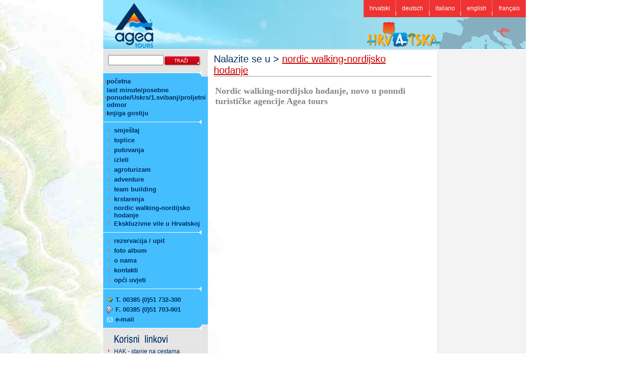

--- FILE ---
content_type: text/html; Charset=UTF-8
request_url: https://www.ageatours.com/view.asp?p=121&c=29
body_size: 15486
content:


<!DOCTYPE html PUBLIC "-//W3C//DTD XHTML 1.0 Transitional//EN" "http://www.w3.org/TR/xhtml1/DTD/xhtml1-transitional.dtd">
<html xmlns="http://www.w3.org/1999/xhtml" xml:lang="hr-HR" lang="hr-HR">
<head>
<title>AgeaTours Rupa, Hrvatska, turistička agencija - tourist agency - adventure</title>
<meta http-equiv="Content-Type" content="text/html; charset=utf-8">
<meta NAME="DESCRIPTION" CONTENT="AgeaTours Rupa, Hrvatska, turistička agencija - tourist agency - adventure">
 <meta NAME="KEYWORDS" CONTENT="agea,tours,agea tours,turistička agencija,putovanja,jeep,jeep safari,adventure,rupa,hrvatska,croatia,croazia,kroatien,apartmani,apartments,sobe,rooms,privatni smještaj,privat accomodation,kvarner,opatija,crikvenica,selce,rab,lošinj,losinj,krk,odmor,vacation,pasjak,putovanje,travels,svjetionici,lighthouse,krstarenja,cruise,tourist agency,villa,vila,pag,more,see,jadran,adria,hoteli,hotels,albergo,team building,agroturizam,agrotourism,wellness,spa,ski,skijanje,last minute,first minute,booking,rezervacija,toplice,učka,nacionalni parkovi,plitvice,krka,velebit">


<link rel="icon" href="https://www.ageatours.com/images/favicon.ico" type="image/x-icon" />
<link rel="shortcut icon" href="https://www.ageatours.com/images/favicon.ico" type="image/x-icon" />

 <link href="images/menu.css" rel="stylesheet" type="text/css">

	<script type="text/javascript" src="https://ajax.googleapis.com/ajax/libs/jquery/1.7.1/jquery.min.js"></script>


<script type="text/javascript" src="https://www.ageatours.com/js/jquery.pngFix.js"></script>
<!--[if gte IE 5.5]><script language="JavaScript" src="https://www.ageatours.com/js/jquery.ienav.js" type="text/javascript"></script><![endif]-->



<link rel="stylesheet" href="https://www.ageatours.com/js/nav-v.css" type="text/css" media="screen" />
<script language="JavaScript" type="text/javascript">
$(document).ready(function() {
  $('.links li code').hide();
  $('.links li p').click(function() {
    $(this).next().slideToggle('fast');
  });
});
</script>

<script type='text/javascript' src="https://www.ageatours.com/js/menu.js"></script>
<link rel="stylesheet" href="https://www.ageatours.com/js/dropdown.css" type="text/css" media="screen" />

<script language="JavaScript">
<!--
function openNewWindow(URLtoOpen, windowName, windowFeatures) { newWindow=window.open(URLtoOpen, windowName, windowFeatures); }
//-->
</script>


<link rel="stylesheet" href="https://www.ageatours.com/js/validation.css" type="text/css"  />

<script src="https://www.ageatours.com/js/jquery.validationEngine.js" type="text/javascript"></script>

<script>
		$(document).ready(function() {
			// SUCCESS AJAX CALL, replace "success: false," by:     success : function() { callSuccessFunction() },

			 $("#formID").validationEngine()
 $("#formID1").validationEngine()
			/* $("#formID").bind("submit", function(caller){ 	// Example use of the option returnIsValid
				alert($("#formID").validationEngine({returnIsValid:true}))

				return false
			}) */
			//$.validationEngine.buildPrompt("#date","This is an example","error")	 		 // Exterior prompt build example
			//$.validationEngine.closePrompt("#date") 										 // input prompt close example
			//$.validationEngine.closePrompt(".formError",true) 							// CLOSE ALL OPEN PROMPTS
		});
	</script>

<script type="text/javascript">
function MM_swapImgRestore() { //v3.0
  var i,x,a=document.MM_sr; for(i=0;a&&i<a.length&&(x=a[i])&&x.oSrc;i++) x.src=x.oSrc;
}
function MM_preloadImages() { //v3.0
  var d=document; if(d.images){ if(!d.MM_p) d.MM_p=new Array();
    var i,j=d.MM_p.length,a=MM_preloadImages.arguments; for(i=0; i<a.length; i++)
    if (a[i].indexOf("#")!=0){ d.MM_p[j]=new Image; d.MM_p[j++].src=a[i];}}
}

function MM_findObj(n, d) { //v4.01
  var p,i,x;  if(!d) d=document; if((p=n.indexOf("?"))>0&&parent.frames.length) {
    d=parent.frames[n.substring(p+1)].document; n=n.substring(0,p);}
  if(!(x=d[n])&&d.all) x=d.all[n]; for (i=0;!x&&i<d.forms.length;i++) x=d.forms[i][n];
  for(i=0;!x&&d.layers&&i<d.layers.length;i++) x=MM_findObj(n,d.layers[i].document);
  if(!x && d.getElementById) x=d.getElementById(n); return x;
}

function MM_swapImage() { //v3.0
  var i,j=0,x,a=MM_swapImage.arguments; document.MM_sr=new Array; for(i=0;i<(a.length-2);i+=3)
   if ((x=MM_findObj(a[i]))!=null){document.MM_sr[j++]=x; if(!x.oSrc) x.oSrc=x.src; x.src=a[i+2];}
}
</script>

<script language="JavaScript" type="text/JavaScript">
<!--
function MM_reloadPage(init) {  //reloads the window if Nav4 resized
  if (init==true) with (navigator) {if ((appName=="Netscape")&&(parseInt(appVersion)==4)) {
    document.MM_pgW=innerWidth; document.MM_pgH=innerHeight; onresize=MM_reloadPage; }}
  else if (innerWidth!=document.MM_pgW || innerHeight!=document.MM_pgH) location.reload();
}
MM_reloadPage(true);
//-->
</script>


<link rel="stylesheet" href="js/prettyPhoto.css" type="text/css" media="screen" charset="utf-8" />
<script src="js/jquery.prettyPhoto.js" type="text/javascript" charset="utf-8"></script>

</head>


<body text="#000000" link="#000000" vlink="#000000" alink="#000000" leftmargin="0" topmargin="0" marginwidth="0" marginheight="0">

<table width="100%"  cellpadding=0 cellspacing=0 border="0" > 
<tr>
  <td> 
    <table width="860" border="0" align="center" cellpadding="0" cellspacing="0" class="table-pozadina">
      <tr> 
        <td height="59" colspan="2"> <table width="100%" border="0" cellpadding="0" cellspacing="0">
            <tr> 
              <td><table width="100%" border="0" cellpadding="0" cellspacing="0" background="images/top.jpg">
                  <tr> 
                    <td width="130">&nbsp;</td>
                    <td width="330"> <object type="application/x-shockwave-flash" data="images/hr/top.swf" width="400" height="100" >
                        <param name="movie" value="images/hr/top.swf" />
                        <param name="bgcolor" value="#ffffff" />
                      </object> </td>
                    <td>&nbsp;</td>
                  </tr>
                </table></td>
              <td width="330" valign="top"> 
                <table width="100%" border="0" cellpadding="0" cellspacing="0" bgcolor="#EF3232">
                  <tr> 
                    <td height="35"> <div align="center"><a href="default.asp?lang=hr" class="header">hrvatski</a></div></td>
                    <td width="1"><img src="images/top_lin.jpg" width="1" height="35"></td>
                    <td><div align="center"><a href="default.asp?lang=de" class="header">deutsch</a></div></td>
                    <td width="1"><img src="images/top_lin.jpg" width="1" height="35"></td>
                    <td><div align="center"><a href="default.asp?lang=it" class="header">italiano</a></div></td>
                    <td width="1"><div align="center"><img src="images/top_lin.jpg" width="1" height="35"></div></td>
                    <td><div align="center"><a href="default.asp?lang=en" class="header">english</a></div></td>
                    <td width="1"><img src="images/top_lin.jpg" width="1" height="35"></td>
                    <td><div align="center"><a href="default.asp?lang=fr" class="header">français</a></div></td>
                  </tr>
                </table>
                <table width="100%" border="0" cellpadding="0" cellspacing="0">
                  <tr> 
                    <td height="65" class="tekst"><img src="images/hr/hr.jpg" width="330" height="65"></td>
                  </tr>
                </table></td>
            </tr>
          </table></td>
      </tr>
      <tr>
        <td height="1" colspan="2" bgcolor="#FFFFFF"><img src="images/spacer.gif" width="1" height="1"></td>
      </tr>
    </table>
	       
  </td>
</tr>
<tr>
 <td>

<meta http-equiv="Content-Type" content="text/html; charset=utf-8">
      <table width="860" height="100%" border="0" align="center" cellpadding="0" cellspacing="0" >
        <tr>
          <td width="200" valign="top" class="pozadina-left">
            
<table width="100%" border="0" cellpadding="0" cellspacing="0" >
  <tr>
    <td height="5" bgcolor="#E5E5E5"><img src="images/spacer.gif" width="1" height="1"></td>
  </tr>
  <tr> 
    <td height="35" bgcolor="#E5E5E5"> <table border="0" cellpadding="0" cellspacing="0">
        <form action="trazi.asp" method=post>
          <tr> 
            <td width="10">&nbsp;</td>
            <td width="110"> <input name=strSearch   size="12"> </td>
            <td ><input type="image" name="save" src="images/hr/trazi.gif" width="76" height="30" value="Traži"> 
            </td>
          </tr>
        </form>
      </table> </td>
  </tr>
  <tr> 
    <td><img src="images/menu_lin3.gif" width="200" height="15"></td>
  </tr>
  <tr> 
    <td bgcolor="#44BEFF"> 
      
      <table width="100%" border="0" cellspacing="0" cellpadding="0">
        
        <tr>
          <td>&nbsp;</td>
          <td><img src="images/strelica.gif" width="3" height="5" /></td>
          <td height="20"><a href="default.asp?lang=hr" class="link2">početna</a></td>
          <td>&nbsp;</td>
        </tr>
        <tr> 
          <td width="10">&nbsp;</td>
          <td width="12"><img src="images/strelica.gif" width="3" height="5"></td>
          <td height="20"><a href="kategorije.asp?c=2" class="link2">last minute/posebne ponude/Uskrs/1.svibanj/proljetni odmor</a></td>
          <td width="10">&nbsp;</td>
        </tr>
        
        <tr> 
          <td>&nbsp;</td>
          <td><img src="images/strelica.gif" width="3" height="5"></td>
          <td height="20"><a href="knjigagostiju.asp" class="link2">knjiga gostiju</a></td>
          <td>&nbsp;</td>
        </tr>
      </table></td>
  </tr>
  <tr> 
    <td bgcolor="#44BEFF"> <table width="100%" border="0" cellspacing="0" cellpadding="0">
        <tr> 
          <td width="20" height="15"><img src="images/menu_lin.gif" width="200" height="15"></td>
        </tr>
      </table></td>
  </tr>
  <tr> 
    <td bgcolor="#44BEFF"> 
      
      <table width="100%" border="0" cellspacing="0" cellpadding="0">
        
        <tr> 
          <td width="10">&nbsp;</td>
          <td width="12"><img src="images/strelica.gif" width="3" height="5"></td>
          <td height="20"><a href="kategorije.asp?c=3" class="link2">smještaj</a></td>
          <td width="10">&nbsp;</td>
        </tr>
        
        <tr> 
          <td width="10">&nbsp;</td>
          <td width="12"><img src="images/strelica.gif" width="3" height="5"></td>
          <td height="20"><a href="kategorije.asp?c=4" class="link2">toplice</a></td>
          <td width="10">&nbsp;</td>
        </tr>
        
        <tr> 
          <td width="10">&nbsp;</td>
          <td width="12"><img src="images/strelica.gif" width="3" height="5"></td>
          <td height="20"><a href="kategorije.asp?c=5" class="link2">putovanja</a></td>
          <td width="10">&nbsp;</td>
        </tr>
        
        <tr> 
          <td width="10">&nbsp;</td>
          <td width="12"><img src="images/strelica.gif" width="3" height="5"></td>
          <td height="20"><a href="kategorije.asp?c=7" class="link2">izleti</a></td>
          <td width="10">&nbsp;</td>
        </tr>
        
        <tr> 
          <td width="10">&nbsp;</td>
          <td width="12"><img src="images/strelica.gif" width="3" height="5"></td>
          <td height="20"><a href="kategorije.asp?c=8" class="link2">agroturizam</a></td>
          <td width="10">&nbsp;</td>
        </tr>
        
        <tr> 
          <td width="10">&nbsp;</td>
          <td width="12"><img src="images/strelica.gif" width="3" height="5"></td>
          <td height="20"><a href="kategorije.asp?c=9" class="link2">adventure</a></td>
          <td width="10">&nbsp;</td>
        </tr>
        
        <tr> 
          <td width="10">&nbsp;</td>
          <td width="12"><img src="images/strelica.gif" width="3" height="5"></td>
          <td height="20"><a href="kategorije.asp?c=10" class="link2">team building</a></td>
          <td width="10">&nbsp;</td>
        </tr>
        
        <tr> 
          <td width="10">&nbsp;</td>
          <td width="12"><img src="images/strelica.gif" width="3" height="5"></td>
          <td height="20"><a href="kategorije.asp?c=18" class="link2">krstarenja</a></td>
          <td width="10">&nbsp;</td>
        </tr>
        
        <tr> 
          <td width="10">&nbsp;</td>
          <td width="12"><img src="images/strelica.gif" width="3" height="5"></td>
          <td height="20"><a href="kategorije.asp?c=29" class="link2">nordic walking-nordijsko hodanje</a></td>
          <td width="10">&nbsp;</td>
        </tr>
        
        <tr> 
          <td width="10">&nbsp;</td>
          <td width="12"><img src="images/strelica.gif" width="3" height="5"></td>
          <td height="20"><a href="kategorije.asp?c=32" class="link2">Ekskluzivne vile u Hrvatskoj</a></td>
          <td width="10">&nbsp;</td>
        </tr>
        
      </table></td>
  </tr>
  <tr> 
    <td bgcolor="#44BEFF"> <table width="100%" border="0" cellspacing="0" cellpadding="0">
        <tr> 
          <td width="20" height="15"><img src="images/menu_lin.gif" width="200" height="15"></td>
        </tr>
      </table></td>
  </tr>
  <tr> 
    <td bgcolor="#44BEFF"> <table width="100%" border="0" cellspacing="0" cellpadding="0">
        <tr> 
          <td width="10">&nbsp;</td>
          <td width="12"><img src="images/strelica.gif" width="3" height="5"></td>
          <td height="20"><a href="rezervacija.asp" class="link2">rezervacija / upit</a></td>
          <td width="10">&nbsp;</td>
        </tr>
        <tr> 
          <td>&nbsp;</td>
          <td><img src="images/strelica.gif" width="3" height="5"></td>
          <td height="20"><a href="galerija.asp" class="link2">foto album</a></td>
          <td>&nbsp;</td>
        </tr>
        <tr> 
          <td>&nbsp;</td>
          <td><img src="images/strelica.gif" width="3" height="5"></td>
          <td height="20"><a href="onama.asp" class="link2">o nama</a></td>
          <td>&nbsp;</td>
        </tr>
        <tr> 
          <td>&nbsp;</td>
          <td><img src="images/strelica.gif" width="3" height="5"></td>
          <td height="20"><a href="kontakti.asp" class="link2">kontakti</a></td>
          <td>&nbsp;</td>
        </tr>
        <tr>
          <td>&nbsp;</td>
          <td><img src="images/strelica.gif" width="3" height="5" /></td>
          <td height="20"><a href="uvjeti.asp" class="link2">opći uvjeti</a></td>
          <td>&nbsp;</td>
        </tr>
      </table></td>
  </tr>
  <tr> 
    <td bgcolor="#44BEFF"> <table width="100%" border="0" cellspacing="0" cellpadding="0">
        
        <tr> 
          <td width="20" height="15"><img src="images/menu_lin.gif" width="200" height="15"></td>
        </tr>
      </table></td>
  </tr>
  <tr> 
    <td height="5" bgcolor="#44BEFF"><img src="images/spacer.gif" width="1" height="1"></td>
  </tr>
  <tr> 
    <td bgcolor="#44BEFF"> <table width="100%" border="0" cellspacing="0" cellpadding="0">
        <tr> 
          <td width="5">&nbsp;</td>
          <td width="20" class="view"><img src="images/icon_tel.gif" width="18" height="14" /></td>
          <td height="20" class="view">T. 00385 (0)51 732-300<br> </td>
          <td width="10">&nbsp;</td>
        </tr>
        <tr> 
          <td>&nbsp;</td>
          <td class="view"><img src="images/fax.gif" width="14" height="17" /></td>
          <td height="20" class="view">F. 00385 (0)51 703-901<br> </td>
          <td>&nbsp;</td>
        </tr>
        <tr> 
          <td>&nbsp;</td>
          <td><img src="images/icon_email.gif" width="18" height="14" /></td>
          <td height="20"><a href="mailto:info@ageatours.com" class="view">e-mail</a></td>
          <td>&nbsp;</td>
        </tr>
      </table></td>
  </tr>
  <tr> 
    <td><table width="100%" border="0" cellspacing="0" cellpadding="0">
        <tr> 
          <td width="20" height="15"><img src="images/menu_lin2.gif" width="200" height="15"></td>
        </tr>
      </table></td>
  </tr>
  <tr> 
    
    <td bgcolor="#E5E5E5"><img src="images/hr/naslov_linkovi.gif" width="200" height="30"></td>
  </tr>
  <tr> 
    <td bgcolor="#E5E5E5"> <table width="100%" border="0" cellspacing="0" cellpadding="0">
        
        <tr> 
          <td width="10">&nbsp;</td>
          <td width="12" valign="top"><img src="images/strelica2.gif" width="3" height="13"></td>
          <td height="20"><A HREF="http://www.hak.hr" class="left" target="_blank"> 
            HAK - stanje na cestama</a></td>
        </tr>
        
        <tr> 
          <td width="10">&nbsp;</td>
          <td width="12" valign="top"><img src="images/strelica2.gif" width="3" height="13"></td>
          <td height="20"><A HREF="http://www.croatia.hr" class="left" target="_blank"> 
            HTZ - info Croatia</a></td>
        </tr>
        
        <tr> 
          <td width="10">&nbsp;</td>
          <td width="12" valign="top"><img src="images/strelica2.gif" width="3" height="13"></td>
          <td height="20"><A HREF="http://www.kvarner.hr" class="left" target="_blank"> 
            KVARNER - info Kvarner</a></td>
        </tr>
        
        <tr> 
          <td width="10">&nbsp;</td>
          <td width="12" valign="top"><img src="images/strelica2.gif" width="3" height="13"></td>
          <td height="20"><A HREF="http://www.meteo.hr" class="left" target="_blank"> 
            METEO  vremenska prognoza</a></td>
        </tr>
        
      </table>
      <br> </td>
    
  </tr>
  <tr> 
    <td>&nbsp;</td>
  </tr>
</table>

                </td>

          <td valign="top">
		  <table width="100%" border="0" cellspacing="0" cellpadding="0">
              <tr>
                <td height="1" bgcolor="#D5D5D5"><img src="images/spacer.gif" width="1" height="1"></td>
              </tr>
            </table>

            <table width="100%" border="0" cellspacing="0" cellpadding="0">
              <tr>
                <td height="7"><img src="images/spacer.gif" width="1" height="1"></td>
              </tr>
            </table>
            <table width="95%" border="0" align="center" cellpadding="0" cellspacing="0" style="BORDER-bottom: #999999 1px solid;  ">
              <tr>
                <td height="25" class="kategorije">
                  Nalazite se u  > <a href='kategorije.asp?c=29 ' class=linkkategorije> nordic walking-nordijsko hodanje</a>
                </td>
                <td width="20">&nbsp;</td>
              </tr>
            </table>
            <table width="100%" border="0" cellpadding="0" cellspacing="0">
              <tr>
                <td width="10">&nbsp;</td>

                <td valign="top">
                    <table width="100%" border="0" cellspacing="0" cellpadding="0" >
                      <tr>
                        <td class="bijelo">&nbsp;</td>
                        <td width="5" class="bijelo">&nbsp;</td>
                      </tr>
                      <tr>
                        <td valign="top" class="crno"> <table width="100%" border="0" cellspacing="0" cellpadding="5">
                            <tr>
                              <td class="tekst">
                                
                                <span class="naslov">Nordic walking-nordijsko hodanje, novo u ponudi turističke agencije Agea tours</span><br> <br> </td>
                            </tr>
                            <tr>
                              <td class="form2">&nbsp;</td>
                            </tr>
                          </table>
                          <br> </td>
                        <td valign="top" class="crno">&nbsp;</td>
                      </tr>
                    </table>


                </td>
                <td width="10">&nbsp;</td>
              </tr>
            </table>

          </td>
          <td width="180" valign="top" bgcolor="#F3F3F3">
            <table width="100%" height="100%" border="0" cellpadding="0" cellspacing="0"  style="border-left: #E6E6E6 1px solid; border-right: #E6E6E6 1px solid; ">
              <tr>
                <td valign="top"> 
<table width="100%" border="0" cellpadding="0" cellspacing="0" bgcolor="#F3F3F3">
  <tr> 
    <td bgcolor="#666666">
	
	   </td>
  </tr>
  <tr> 
    <td bgcolor="#666666"> 
	
	</td>
  </tr>

    
      


</table>
 </td>
              </tr>
            </table>
          </td>
        </tr>
      </table>
      
 </td>
</tr>

<tr> 
  <td valign="top" ><table width="860" border="0" align="center" cellpadding="0" cellspacing="0">
      <tr>
        <td height="10" bgcolor="#CCCCCC"><img src="images/spacer.gif" width="1" height="1"></td>
      </tr>
    </table> 
    <table width="860" border="0" align="center" cellpadding="0" cellspacing="0">
      <tr>
        <td height="10"><img src="images/spacer.gif" width="1" height="1"></td>
      </tr>
    </table>
    <table width="860" border="0" align="center" cellpadding="0" cellspacing="0" bgcolor="#F3F3F3">
      <tr> 
        <td> <table width="100%" border="0" cellspacing="0" cellpadding="0">
            <tr> 
              <td width="20" height="30"><a href="https://www.ageatours.com"><img src="images/logo_mali.jpg" width="50" height="30" border="0"></a></td>
              <td width="256" class="footer">Copyright &copy; 2005 - 2026, 
                sva prava pridržana<br>
                <a href="https://www.ageatours.com">Agea Tours</a></td>
              <td width="1" bgcolor="#BCBCBC" class="tekst"><img src="images/spacer.gif" width="1" height="1"></td>
              <td width="10" class="tekst">&nbsp;</td>
              <td class="tekst">ID KOD: HR-AB-51-040197197</td>
            </tr>
          </table></td>
        <td width="220" class="footer"> <div align="center"><div id="otvorena">
</div>
</div></td>
      </tr>
    </table>

</td>
  </tr></table>

</body>
</html>


<script type="text/javascript" charset="utf-8">

	$(document).ready(function(){
		$("a[rel^='prettyPhoto[gallery2]']").prettyPhoto({
			animation_speed: 'fast', /* fast/slow/normal */
			slideshow: 5000, /* false OR interval time in ms */
			autoplay_slideshow: true, /* true/false */
			opacity: 0.80, /* Value between 0 and 1 */
			show_title: true, /* true/false */
			allow_resize: true, /* Resize the photos bigger than viewport. true/false */
			//default_width: 500,
			//default_height: 344,
			counter_separator_label: '/', /* The separator for the gallery counter 1 "of" 2 */
			theme: 'otvorena', /* light_rounded / dark_rounded / light_square / dark_square */
			hideflash: true, /* Hides all the flash object on a page, set to TRUE if flash appears over prettyPhoto */
			wmode: 'opaque', /* Set the flash wmode attribute */
			autoplay: true, /* Automatically start videos: True/False */
			modal: false, /* If set to true, only the close button will close the window */
			overlay_gallery: false, /* If set to true, a gallery will overlay the fullscreen image on mouse over */
			keyboard_shortcuts: true, /* Set to false if you open forms inside prettyPhoto */
			changepicturecallback: function(){}, /* Called everytime an item is shown/changed */
			callback: function(){}/* Called when prettyPhoto is closed */

		});

			$("a[rel^='prettyPhoto[gallery1]']").prettyPhoto({
			//animation_speed: 'fast', /* fast/slow/normal */
			//slideshow: 5000, /* false OR interval time in ms */
			//autoplay_slideshow: true, /* true/false */
			opacity: 0.80, /* Value between 0 and 1 */
			show_title: true, /* true/false */
			allow_resize: true, /* Resize the photos bigger than viewport. true/false */
			//default_width: 500,
			//default_height: 344,
			counter_separator_label: '/', /* The separator for the gallery counter 1 "of" 2 */
			theme: 'otvorena', /* light_rounded / dark_rounded / light_square / dark_square */
			hideflash: true, /* Hides all the flash object on a page, set to TRUE if flash appears over prettyPhoto */
			wmode: 'opaque', /* Set the flash wmode attribute */
			autoplay: true, /* Automatically start videos: True/False */
			modal: false, /* If set to true, only the close button will close the window */
			overlay_gallery: false, /* If set to true, a gallery will overlay the fullscreen image on mouse over */
			keyboard_shortcuts: true, /* Set to false if you open forms inside prettyPhoto */
			changepicturecallback: function(){}, /* Called everytime an item is shown/changed */
			callback: function(){} /* Called when prettyPhoto is closed */

		});
	});
</script>

	      

--- FILE ---
content_type: text/html; charset=utf-8
request_url: https://www.ageatours.com/js/jquery.pngFix.js
body_size: 1044
content:
<!DOCTYPE html PUBLIC "-//W3C//DTD XHTML 1.0 Transitional//EN" "http://www.w3.org/TR/xhtml1/DTD/xhtml1-transitional.dtd">
<html xmlns="http://www.w3.org/1999/xhtml">
<head>
<title>Error 404 - www.ageatours.com</title>
<meta http-equiv="Content-Type" content="text/html; charset=utf-8">
 <META NAME="ROBOTS" CONTENT="NOINDEX, NOFOLLOW">
 
<link href='http://fonts.googleapis.com/css?family=Dosis&subset=latin,latin-ext' rel='stylesheet' type='text/css'>

	<script type="text/javascript" src="http://ajax.googleapis.com/ajax/libs/jquery/1.7.1/jquery.min.js"></script>
    
 <style type="text/css">
<!--
body {
	background-color:#333;
	margin:0;
	font-family: 'Dosis', sans-serif;
}
h1 {
	font-size: 44px;
	font-family: 'Dosis', sans-serif;
	text-shadow: 1px 1px 0px #000000;
	font-weight: normal;
}
.space {
	height: 1px;
}
#container {
	margin-left:auto;
	margin-right:auto;
	text-align:center;
	margin-top: 50px;
	}
	#start {
	width: 790px;
	height: 530px;
	float: none;
	margin: 0px;
	background-color: #1264A0;
	border: 1px solid #C0C0C0;
	border-radius:15px;
}
a {
	font-size: 13px;
	font-weight: normal;
	color: #CCC;
	text-decoration: none;
}
a:hover {
	text-decoration: underline;
}
a img {
	border:none;
}
#box {
	width: 740px;
	font-size: 20px;
	font-weight: normal;
	line-height: 24px;
	color: #FFF;
	margin-top: 30px;
	background-color: #1C7AB9;
	border-radius: 10px;
	display: inline-block;
	margin-bottom: 30px;
	padding-top: 20px;
	padding-right: 20px;
	padding-bottom: 30px;
	padding-left: 20px;
}

-->
 </style>

</head>

<body > 
<div id="container">


<div id="box">
     <h1>404 - Netko je u nečemu pogrije&#353;io</h1>
     <h1>Stranica nije pronađena!</h1>
    
    Stranica koju ste tražili nije pronađena. Možda je uklonjena, možda joj se naziv promijenio ili je trenutno nedostupna.
     <br />

<div align="center"><h1>&bull;  &bull;  &bull;</h1></div>
<div class="space"></div>
      <h1>404 - Someone made something wrong</h1>
     <h1>Page not found!</h1>
  
    The page you requested was not found. Might have been removed, maybe name changed, or is temporarily unavailable.
    
</div>
<br />

<a href="http://www.ageatours.com" class="link">www.ageatours.com</a>
</div>

</body>
</html>


--- FILE ---
content_type: text/css
request_url: https://www.ageatours.com/images/menu.css
body_size: 2347
content:
body {
	font-family: Arial, Helvetica, sans-serif;
}
.menu {
	font-size: 13px;
	font-weight: normal;
	color: #000000;
	text-decoration: none;
}

.trazi {
	font-family: Verdana, Arial, Helvetica, sans-serif;
	font-size: 11px;
	font-weight: bold;
	color: #F2F2F2;
	text-decoration: none;
}
.trazi2 {
	font-family: Verdana, Arial, Helvetica, sans-serif;
	font-size: 11px;
	color: #003366;
	text-decoration: none;
}
.tekst {
	font-size: 13px;
	color: #666666;
	text-decoration: none;
	font-weight: normal;

}
.bijelo {
	font-size: 12px;
	color: #FFFFFF;
	text-decoration: none;
	font-weight: bold;

}
.left {
	font-size: 12px;
	color: #002D5F;
	text-decoration: none;
	font-weight: normal;


}
.left:hover {
	color: #CC0000;
	text-decoration: underline;
	font-size: 12px;
	font-weight: normal;


}
.okvir180 {
	float: left;
	margin-top: 3px;
	margin-right: 10px;
	margin-bottom: 10px;
	width: 180px;
}
.recaculate {
	background-color: #003366;
	cursor: hand;

}
.header {
	font-weight: normal;
	color: #FFFFFF;
	text-decoration: none;
	font-size: 12px;

}
.header:hover {
	text-decoration: underline;
	color: #FFF;
}
.view {
	font-size: 13px;
	font-weight: bold;
	color: #002D5F;
	text-decoration: none;
}
.form {
	font-family: Verdana, Arial, Helvetica, sans-serif;
	font-size: 11px;
	color: #FFFF99;
	text-decoration: none;
}
.form2 {
	font-family: Arial, Helvetica, sans-serif;
	font-size: 12px;
	color: #000000;
	text-decoration: none;
}
.template {
	font-family: Verdana, Arial, Helvetica, sans-serif;
	font-size: 10px;
	color: #000000;
	padding-top: 1px;
	padding-right: 4px;
	padding-bottom: 1px;
	padding-left: 4px;
	background-color: #FFFFFF;
	font-weight: bold;
	text-decoration: none;


}
.format {
	border: 1px none;
	font-size: 10px;
	color: #003366;
	text-decoration: none;
	font-weight: bold;

}
.vijesti {
	font-size: 12px;
	color: #FF0000;
	text-decoration: none;

}
.vijesti:hover {
	text-decoration: underline;
}
.footer {
	font-size: 12px;
	color: #666666;
	text-decoration: none;
}

.footer a {
	font-size: 12px;
	color: #666666;
	text-decoration: none;
}

.footer a:hover {
	font-size: 12px;
	color: #c00;
}

.link_otvorena {
	font-weight: normal;
	color: #666;
	text-decoration: none;
	margin-top: 10px;
	padding-top: 10px;
	padding-right: 0px;
	padding-bottom: 0px;
	padding-left: 0px;
}


.link_otvorena:hover {
	font-weight: normal;
	color: #C00;
	text-decoration: none;
}

.crno {
	font-size: 12px;
	font-weight: normal;
	color: #333333;
	text-decoration: none;
}
.bijelo:hover {
	color: #FFFFFF;
	text-decoration: underline;
}
.sitno {
	font-size: 9px;
	color: #666666;
}
.link {
	font-size: 13px;
	color: #4B4B4B;
	text-decoration: none;
	font-weight: normal;

}
.link:hover {
	text-decoration: underline;
	color: #CC0000;
	font-family: Geneva, Arial, Helvetica, sans-serif;
	font-size: 13px;
	font-weight: normal;



}
.crno2 {
	font-family: "MS Shell Dlg", "Trebuchet MS", Tahoma, Arial, Helvetica, sans-serif;
	font-size: 10px;
	color: #000000;
	text-decoration: none;
}
.cijena {
	font-size: 14px;
	color: #000000;
	font-weight: bold;

}
.bijelo2 {
	font-family: Verdana, Arial, Helvetica, sans-serif;
	font-size: 9px;
	font-weight: bold;
	color: #FFFFFF;
}
.naslov {
	font-family: "Trebuchet MS";
	font-size: 18px;
	font-weight: bold;
	color: #858585;
	text-decoration: none;
}
body {
	background-image: url(pozadina.jpg);
	background-repeat: no-repeat;
}
.link2 {
	font-size: 13px;
	font-weight: bold;
	color: #002D5F;
	text-decoration: none;
}
.link2:hover {
	font-size: 13px;
	font-weight: bold;
	color: #FFFFFF;
	text-decoration: underline;
}
.pozadina-link {
	background-image: url(pozadina-link.jpg);
	background-repeat: no-repeat;
}
.pozadina-left {
	background-color: #E5E5E5;
}
.table-pozadina {
	background-color: #9ADBED;
}
.kategorije {

	font-size: 20px;
	font-weight: normal;
	color: #003366;
	text-decoration: none;
}
.linkkategorije {


	font-size: 20px;
	font-weight: normal;
	color: #CC0000;
	text-decoration: underline;
}
.linkkategorije:hover {
	font-size: 20px;
	font-weight: normal;
	color: #003366;
	text-decoration: none;
}
.link3 {

	font-size: 12px;
	font-weight: bold;
	color: #002D5F;
	text-decoration: none;
}
.link3:hover {
	font-size: 12px;
	font-weight: bold;
	color: #CC0000;
	text-decoration: underline;
}
.crveno {
	font-size: 20px;
	font-weight: normal;
	color: #CC0000;
	text-decoration: none;
}
.naslov:hover {
	font-family: "Trebuchet MS";
	font-size: 18px;
	font-weight: bold;
	color: #CC0000;
	text-decoration: underline;
}
table {
	font-size: 13px;
	color: #000000;
	text-decoration: none;
}
.linkcrveno {

	font-size: 13px;
	font-weight: bold;
	color: #CC0000;
	text-decoration: none;
}
.linkcrveno:hover {
	font-size: 13px;
	font-weight: bold;
	color: #CC0000;
	text-decoration: underline;
}
a {

	font-size: 12px;
	color: #FF0000;
	text-decoration: underline;
}
a:hover {
	font-size: 12px;
	color: #C00;
	text-decoration: underline;
}
/* thumbs */
.thumb-img5 {
	/*	border-top:1px solid #CCC; border-left:1px solid #CCC; border-bottom:1px solid #AAA; border-right:1px solid #AAA;*/
	position:relative;
	width:200px;
	height:125px;
	overflow: hidden;
	float: left;
	margin-top: 0px;
	margin-right: 0px;
	margin-bottom: 2px;
	margin-left: 0px;
	border: 1px solid #FFF;
	padding: 1px;
}
.thumb5 {
	width:200px;
	padding: 0px;
	border: 0px none #999;
	margin-right: 5px;
}
.thumb-img4 {
	/*	border-top:1px solid #CCC; border-left:1px solid #CCC; border-bottom:1px solid #AAA; border-right:1px solid #AAA;*/
	position:relative;
	width:140px;
	overflow: hidden;
	float: left;
	margin-top: 0px;
	margin-right: 11px;
	margin-bottom: 12px;
	margin-left: 0px;
	border: 0px none #FFF;
	padding: 1px;
}
.thumb4 {
	width:140px;
	padding: 0px;
	border: 0px none #999;
	margin-right: 5px;
}
.thumb-inner4 {
	position:relative;
	overflow:hidden;
	width:100%;
	height:90px;
}
.thumb-img3 {
	/*	border-top:1px solid #CCC; border-left:1px solid #CCC; border-bottom:1px solid #AAA; border-right:1px solid #AAA;*/
	position:relative;
	width:180px;
	height:100px;
	overflow: hidden;
	margin-top: 3px;
	margin-right: 0px;
	margin-bottom: 5px;
	margin-left: 0px;
	border: 0px none #FFF;
}
.thumb3 {
	width:180px;
	padding: 0px;
	border: 0px none #999;
}
.thumb-img2 {
	/*	border-top:1px solid #CCC; border-left:1px solid #CCC; border-bottom:1px solid #AAA; border-right:1px solid #AAA;*/
	position:relative;
	width:165px;
	height:90px;
	overflow: hidden;
	margin-top: 2px;
	margin-right: 0px;
	margin-bottom: 5px;
	margin-left: 0px;
}
.thumb2 {
	width:165px;
	border-top-width: 0px;
	border-right-width: 0px;
	border-bottom-width: 0px;
	border-left-width: 0px;
	border-top-style: none;
	border-right-style: none;
	border-bottom-style: none;
	border-left-style: none;
}
.thumb-img1 {
	width:167px;
	height:115px;
	padding:0px;
	overflow: hidden;
	margin-top: 0px;
	margin-right: 0px;
	margin-bottom: 5px;
	margin-left: 0px;
	border-top-width: 0px;
	border-right-width: 0px;
	border-bottom-width: 0px;
	border-left-width: 0px;
	border-top-style: none;
	border-right-style: none;
	border-bottom-style: none;
	border-left-style: none;
}
.thumb1 {
	width:167px;
	padding: 0px;
	border-top-width: 0px;
	border-right-width: 0px;
	border-bottom-width: 0px;
	border-left-width: 0px;
	border-top-style: none;
	border-right-style: none;
	border-bottom-style: none;
	border-left-style: none;
	margin: 0px;
}
.thumb-img0 {
	width:257px;
	height:135px;
	padding:0px;
	overflow: hidden;
	margin-top: 0px;
	margin-right: 0px;
	margin-bottom: 5px;
	margin-left: 0px;
	border-top-width: 0px;
	border-right-width: 0px;
	border-bottom-width: 0px;
	border-left-width: 0px;
	border-top-style: none;
	border-right-style: none;
	border-bottom-style: none;
	border-left-style: none;
}
.thumb0 {
	width:257px;
	padding: 0px;
	border-top-width: 0px;
	border-right-width: 0px;
	border-bottom-width: 0px;
	border-left-width: 0px;
	border-top-style: none;
	border-right-style: none;
	border-bottom-style: none;
	border-left-style: none;
	margin: 0px;
}
.thumb-inner {
	position:relative; overflow:hidden; width:100%; height:100%; 
}
.thumb-img img {
	border:0;
}
.thumb-strip {
	position:absolute; width:150px; height:10px; bottom:6px; left:6px;
	background:#FFF;
	
	filter: alpha(opacity=60);
	filter: progid:DXImageTransform.Microsoft.Alpha(opacity=60);
	-moz-opacity: 0.60;
	opacity:0.60;
}
.thumb-zoom {
	background:url(images/search.png) no-repeat;
	position:absolute; width:22px; height:22px;
	right:10px; bottom:7px;
}

/* gotov thumbs*/
#boxgalerija {
	padding: 11px;
	display: inline-block;
	float: left;
	width: 200px;
}
#galerijanazivslike {
	display: block;
	width: 140px;
	margin-top: 5px;
	margin-bottom: 5px;
	font-size: 12px;
	font-weight: bold;
	color: #03519B;
	text-decoration: none;
	height: 25px;
	text-align: center;
}

#flash{
  float: right;
    height: 220px;
    margin: 0 0 20px;
    overflow: hidden;
    padding: 0;
    vertical-align: top;
    width: 650px;
    z-index: 1;
	}

--- FILE ---
content_type: text/css
request_url: https://www.ageatours.com/js/nav-v.css
body_size: 621
content:
/*
Author: Craig Erskine
Description: Dynamic Menu System - Vertical
*/

ul#navmenu-v,ul#navmenu-v li,ul#navmenu-v ul {
	width: 220px;
	list-style: none;
	margin: 0px;
	padding: 0px;
}

ul#navmenu-v li {
	position: relative;
	width: 100%;
}
ul#navmenu-v li.iehover { z-index: 1000; /* IE z-index bugfix */ }


ul#navmenu-v ul {
	display: none;
	position: absolute;
	top: 0;
	left: 100%;
	z-index: 9999;
}

/* Root Menu */
ul#navmenu-v li a {
	display: block;
	height: 1%;
	padding-top: 6px;
	padding-right: 10px;
	padding-bottom: 6px;
	padding-left: 10px;
	font-size: 14px;
	font-weight: normal;
	color: #6E6E6E;
	text-decoration: none;
	border-top-width: 1px;
	border-top-style: solid;
	border-top-color: #CCC;
}


/* Root Menu Hover Persistence */
ul#navmenu-v a:hover,ul#navmenu-v li:hover a,ul#navmenu-v li.iehover a {
	color: #FFF;
	text-decoration: none;
	font-weight: normal;
	font-size: 14px;
	background-color: #CCC;
	background-image: url(../images/transparent.png);
	background-repeat: repeat-x;
	background-position: 0px -60px;
}

/* 2nd Menu */
ul#navmenu-v li:hover li a,ul#navmenu-v li.iehover li a {
	float: none;
	color: #FFF;
	left: -20px;
	position: relative;
	background-color: #EEE;
	text-decoration: none;
	border-bottom-width: 1px;
	border-bottom-style: solid;
	border-bottom-color: #999;
	border-left-width: 1px;
	border-left-style: solid;
	border-left-color: #B1B1B1;
	background-image: url(../images/transparent.png);
	background-repeat: repeat;
	background-position: 0px -60px;
}

/* 2nd Menu Hover Persistence */
ul#navmenu-v li:hover li a:hover,ul#navmenu-v li:hover li:hover a,ul#navmenu-v li.iehover li a:hover,ul#navmenu-v li.iehover li.iehover a {
	color: #FFF;
	background-color: #999;
	background-image: url(../images/transparent.png);
	background-repeat: repeat-x;
	background-position: 0px -260px;
}

/* 3rd Menu */
ul#navmenu-v li:hover li:hover li a,ul#navmenu-v li.iehover li.iehover li a {
	color: #000;
	background-color: #FC0;
}

/* 3rd Menu Hover Persistence */
ul#navmenu-v li:hover li:hover li a:hover,ul#navmenu-v li:hover li:hover li:hover a,ul#navmenu-v li.iehover li.iehover li a:hover,ul#navmenu-v li.iehover li.iehover li.iehover a {
 background: #666;
}

/* 4th Menu */
ul#navmenu-v li:hover li:hover li:hover li a,ul#navmenu-v li.iehover li.iehover li.iehover li a {
 background: #666;
}

/* 4th Menu Hover */
ul#navmenu-v li:hover li:hover li:hover li a:hover,ul#navmenu-v li.iehover li.iehover li.iehover li a:hover {
 background: #333;
}

/* Hover Function - Do Not Move */
/*ul#navmenu-v li:hover ul ul,ul#navmenu-v li:hover ul ul ul,ul#navmenu-v li.iehover ul ul,ul#navmenu-v li.iehover ul ul ul { display: none; }*/
ul#navmenu-v li:hover ul,ul#navmenu-v ul li:hover ul,ul#navmenu-v ul ul li:hover ul,ul#navmenu-v li.iehover ul,ul#navmenu-v ul li.iehover ul,ul#navmenu-v ul ul li.iehover ul { display: block; }


--- FILE ---
content_type: text/css
request_url: https://www.ageatours.com/js/dropdown.css
body_size: 385
content:
#nav, #nav ul{
	margin:0;
	list-style-type:none;
	list-style-position:outside;
	position:absolute;
	line-height:27px;
	z-index: 100;
	text-align: right;
	padding-top: 0;
	padding-right: 0;
	padding-bottom: 2px;
}

#nav li a{
	display:block;
	text-decoration:none;
	text-align: left;
	padding-top: 0px;
	padding-right: 6px;
	padding-bottom: 0px;
	padding-left: 6px;
	font-size: 14px;
	font-weight: normal;
	color: #4A4A4A;
}

#nav li a:hover{
	background-color:#912092;
	z-index: 100000000;
	font-size: 14px;
	font-weight: normal;
	color: #FFF;
}

#nav li{
	float:left;
	position:relative;
	text-align: left;
	margin-right: 3px;
	height: 27px;
	margin-left: 2px;
}

#nav ul {
	position:absolute;
	display:none;
	width:200px;
	top:27px;
	text-align: left;
}

#nav li ul li a{
	width:180px;
	height:auto;
	float:left;
	background-color: #FFF;
	border: 1px solid #CCC;
}

#nav li ul li a:hover{
	width:180px;
	float:left;
	background-color: #912092;
	border: 1px solid #999;
}

#nav ul ul{
top:auto;
}	

#nav li ul ul {
left:12em;
margin:0px 0 0 10px;
}

#nav li:hover ul ul, #nav li:hover ul ul ul, #nav li:hover ul ul ul ul{
display:none;
}
#nav li:hover ul, #nav li li:hover ul, #nav li li li:hover ul, #nav li li li li:hover ul{
display:block;
}

#nav1, #nav1 ul{
margin:0;
padding:0;
list-style-type:none;
list-style-position:outside;
position:relative;
line-height:22px; 
  z-index: 100;
}
#nav1 li a{
	text-decoration:none;
	border-bottom-width: 0px;
	border-bottom-style: solid;
	border-bottom-color: #CCC;
	height: 30px;
}
#nav1 li a:hover{
	background-color:#193359;
	color:#ffffff;
	height: 30px;
}

#nav1 ul {
	position:absolute;
	display:none;
	width:200px;
	top:45px;
	height: 30px;
}


--- FILE ---
content_type: text/css
request_url: https://www.ageatours.com/js/prettyPhoto.css
body_size: 3768
content:
 div.light_rounded .pp_top .pp_left{background: url(prettyPhoto/light_rounded/sprite.png) -88px -53px no-repeat;}div.light_rounded .pp_top .pp_middle{background:#fff;}div.light_rounded .pp_top .pp_right{background: url(prettyPhoto/light_rounded/sprite.png) -110px -53px no-repeat;}div.light_rounded .pp_content .ppt{color:#000;}div.light_rounded .pp_content_container .pp_left,div.light_rounded .pp_content_container .pp_right{background:#fff;}div.light_rounded .pp_content{background-color:#fff;}div.light_rounded .pp_next:hover{background: url(prettyPhoto/light_rounded/btnNext.png) center right no-repeat;cursor: pointer;}div.light_rounded .pp_previous:hover{background: url(prettyPhoto/light_rounded/btnPrevious.png) center left no-repeat;cursor: pointer;}div.light_rounded .pp_expand{background: url(prettyPhoto/light_rounded/sprite.png) -31px -26px no-repeat;cursor: pointer;}div.light_rounded .pp_expand:hover{background: url(prettyPhoto/light_rounded/sprite.png) -31px -47px no-repeat;cursor: pointer;}div.light_rounded .pp_contract{background: url(prettyPhoto/light_rounded/sprite.png) 0 -26px no-repeat;cursor: pointer;}div.light_rounded .pp_contract:hover{background: url(prettyPhoto/light_rounded/sprite.png) 0 -47px no-repeat;cursor: pointer;}div.light_rounded .pp_close{width:75px;height:22px;background: url(prettyPhoto/light_rounded/sprite.png) -1px -1px no-repeat;cursor: pointer;}div.light_rounded #pp_full_res .pp_inline{color:#000;}div.light_rounded .pp_gallery a.pp_arrow_previous,div.light_rounded .pp_gallery a.pp_arrow_next{margin-top:12px !important;}div.light_rounded .pp_nav .pp_play{background: url(prettyPhoto/light_rounded/sprite.png) -1px -100px no-repeat;height:15px;width:14px;}div.light_rounded .pp_nav .pp_pause{background: url(prettyPhoto/light_rounded/sprite.png) -24px -100px no-repeat;height:15px;width:14px;}div.light_rounded .pp_arrow_previous{background: url(prettyPhoto/light_rounded/sprite.png) 0 -71px no-repeat;}div.light_rounded .pp_arrow_previous.disabled{background-position:0 -87px;cursor:default;}div.light_rounded .pp_arrow_next{background: url(prettyPhoto/light_rounded/sprite.png) -22px -71px no-repeat;}div.light_rounded .pp_arrow_next.disabled{background-position: -22px -87px;cursor:default;}div.light_rounded .pp_bottom .pp_left{background: url(prettyPhoto/light_rounded/sprite.png) -88px -80px no-repeat;}div.light_rounded .pp_bottom .pp_middle{background:#fff;}div.light_rounded .pp_bottom .pp_right{background: url(prettyPhoto/light_rounded/sprite.png) -110px -80px no-repeat;}div.light_rounded .pp_loaderIcon{background: url(prettyPhoto/light_rounded/loader.gif) center center no-repeat;}div.dark_rounded .pp_top .pp_left{background: url(prettyPhoto/dark_rounded/sprite.png) -88px -53px no-repeat;}div.dark_rounded .pp_top .pp_middle{background: url(prettyPhoto/dark_rounded/contentPattern.png) top left repeat;}div.dark_rounded .pp_top .pp_right{background: url(prettyPhoto/dark_rounded/sprite.png) -110px -53px no-repeat;}div.dark_rounded .pp_content_container .pp_left{background: url(prettyPhoto/dark_rounded/contentPattern.png) top left repeat-y;}div.dark_rounded .pp_content_container .pp_right{background: url(prettyPhoto/dark_rounded/contentPattern.png) top right repeat-y;}div.dark_rounded .pp_content{background: url(prettyPhoto/dark_rounded/contentPattern.png) top left repeat;}div.dark_rounded .pp_next:hover{background: url(prettyPhoto/dark_rounded/btnNext.png) center right no-repeat;cursor: pointer;}div.dark_rounded .pp_previous:hover{background: url(prettyPhoto/dark_rounded/btnPrevious.png) center left no-repeat;cursor: pointer;}div.dark_rounded .pp_expand{background: url(prettyPhoto/dark_rounded/sprite.png) -31px -26px no-repeat;cursor: pointer;}div.dark_rounded .pp_expand:hover{background: url(prettyPhoto/dark_rounded/sprite.png) -31px -47px no-repeat;cursor: pointer;}div.dark_rounded .pp_contract{background: url(prettyPhoto/dark_rounded/sprite.png) 0 -26px no-repeat;cursor: pointer;}div.dark_rounded .pp_contract:hover{background: url(prettyPhoto/dark_rounded/sprite.png) 0 -47px no-repeat;cursor: pointer;}div.dark_rounded .pp_close{width:75px;height:22px;background: url(prettyPhoto/dark_rounded/sprite.png) -1px -1px no-repeat;cursor: pointer;}div.dark_rounded .currentTextHolder{color:#c4c4c4;}div.dark_rounded .pp_description{color:#fff;}div.dark_rounded #pp_full_res .pp_inline{color:#fff;}div.dark_rounded .pp_gallery a.pp_arrow_previous,div.dark_rounded .pp_gallery a.pp_arrow_next{margin-top:12px !important;}div.dark_rounded .pp_nav .pp_play{background: url(prettyPhoto/dark_rounded/sprite.png) -1px -100px no-repeat;height:15px;width:14px;}div.dark_rounded .pp_nav .pp_pause{background: url(prettyPhoto/dark_rounded/sprite.png) -24px -100px no-repeat;height:15px;width:14px;}div.dark_rounded .pp_arrow_previous{background: url(prettyPhoto/dark_rounded/sprite.png) 0 -71px no-repeat;}div.dark_rounded .pp_arrow_previous.disabled{background-position:0 -87px;cursor:default;}div.dark_rounded .pp_arrow_next{background: url(prettyPhoto/dark_rounded/sprite.png) -22px -71px no-repeat;}div.dark_rounded .pp_arrow_next.disabled{background-position: -22px -87px;cursor:default;}div.dark_rounded .pp_bottom .pp_left{background: url(prettyPhoto/dark_rounded/sprite.png) -88px -80px no-repeat;}div.dark_rounded .pp_bottom .pp_middle{background: url(prettyPhoto/dark_rounded/contentPattern.png) top left repeat;}div.dark_rounded .pp_bottom .pp_right{background: url(prettyPhoto/dark_rounded/sprite.png) -110px -80px no-repeat;}div.dark_rounded .pp_loaderIcon{background: url(prettyPhoto/dark_rounded/loader.gif) center center no-repeat;}div.dark_square .pp_left ,div.dark_square .pp_middle,div.dark_square .pp_right,div.dark_square .pp_content{background: url(prettyPhoto/dark_square/contentPattern.png) top left repeat;}div.dark_square .currentTextHolder{color:#c4c4c4;}div.dark_square .pp_description{color:#fff;}div.dark_square .pp_loaderIcon{background: url(prettyPhoto/dark_rounded/loader.gif) center center no-repeat;}div.dark_square .pp_content_container .pp_left{background: url(prettyPhoto/dark_rounded/contentPattern.png) top left repeat-y;}div.dark_square .pp_content_container .pp_right{background: url(prettyPhoto/dark_rounded/contentPattern.png) top right repeat-y;}div.dark_square .pp_expand{background: url(prettyPhoto/dark_square/sprite.png) -31px -26px no-repeat;cursor: pointer;}div.dark_square .pp_expand:hover{background: url(prettyPhoto/dark_square/sprite.png) -31px -47px no-repeat;cursor: pointer;}div.dark_square .pp_contract{background: url(prettyPhoto/dark_square/sprite.png) 0 -26px no-repeat;cursor: pointer;}div.dark_square .pp_contract:hover{background: url(prettyPhoto/dark_square/sprite.png) 0 -47px no-repeat;cursor: pointer;}div.dark_square .pp_close{width:75px;height:22px;background: url(prettyPhoto/dark_square/sprite.png) -1px -1px no-repeat;cursor: pointer;}div.dark_square #pp_full_res .pp_inline{color:#fff;}div.dark_square .pp_gallery a.pp_arrow_previous,div.dark_square .pp_gallery a.pp_arrow_next{margin-top:12px !important;}div.dark_square .pp_nav .pp_play{background: url(prettyPhoto/dark_square/sprite.png) -1px -100px no-repeat;height:15px;width:14px;}div.dark_square .pp_nav .pp_pause{background: url(prettyPhoto/dark_square/sprite.png) -24px -100px no-repeat;height:15px;width:14px;}div.dark_square .pp_arrow_previous{background: url(prettyPhoto/dark_square/sprite.png) 0 -71px no-repeat;}div.dark_square .pp_arrow_previous.disabled{background-position:0 -87px;cursor:default;}div.dark_square .pp_arrow_next{background: url(prettyPhoto/dark_square/sprite.png) -22px -71px no-repeat;}div.dark_square .pp_arrow_next.disabled{background-position: -22px -87px;cursor:default;}div.dark_square .pp_next:hover{background: url(prettyPhoto/dark_square/btnNext.png) center right no-repeat;cursor: pointer;}div.dark_square .pp_previous:hover{background: url(prettyPhoto/dark_square/btnPrevious.png) center left no-repeat;cursor: pointer;}div.light_square .pp_left ,div.light_square .pp_middle,div.light_square .pp_right,div.light_square .pp_content{background:#fff;}div.light_square .pp_content .ppt{color:#000;}div.light_square .pp_expand{background: url(prettyPhoto/light_square/sprite.png) -31px -26px no-repeat;cursor: pointer;}div.light_square .pp_expand:hover{background: url(prettyPhoto/light_square/sprite.png) -31px -47px no-repeat;cursor: pointer;}div.light_square .pp_contract{background: url(prettyPhoto/light_square/sprite.png) 0 -26px no-repeat;cursor: pointer;}div.light_square .pp_contract:hover{background: url(prettyPhoto/light_square/sprite.png) 0 -47px no-repeat;cursor: pointer;}div.light_square .pp_close{width:75px;height:22px;background: url(prettyPhoto/light_square/sprite.png) -1px -1px no-repeat;cursor: pointer;}div.light_square #pp_full_res .pp_inline{color:#000;}div.light_square .pp_gallery a.pp_arrow_previous,div.light_square .pp_gallery a.pp_arrow_next{margin-top:12px !important;}div.light_square .pp_nav .pp_play{background: url(prettyPhoto/light_square/sprite.png) -1px -100px no-repeat;height:15px;width:14px;}div.light_square .pp_nav .pp_pause{background: url(prettyPhoto/light_square/sprite.png) -24px -100px no-repeat;height:15px;width:14px;}div.light_square .pp_arrow_previous{background: url(prettyPhoto/light_square/sprite.png) 0 -71px no-repeat;}div.light_square .pp_arrow_previous.disabled{background-position:0 -87px;cursor:default;}div.light_square .pp_arrow_next{background: url(prettyPhoto/light_square/sprite.png) -22px -71px no-repeat;}div.light_square .pp_arrow_next.disabled{background-position: -22px -87px;cursor:default;}div.light_square .pp_next:hover{background: url(prettyPhoto/light_square/btnNext.png) center right no-repeat;cursor: pointer;}div.light_square .pp_previous:hover{background: url(prettyPhoto/light_square/btnPrevious.png) center left no-repeat;cursor: pointer;}div.otvorena .pp_top .pp_left{
	background-image: url(prettyPhoto/otvorena/sprite.png);
	background-repeat: no-repeat;
	background-position: -83px -53px;
}div.otvorena .pp_top .pp_middle{background: url(prettyPhoto/otvorena/contentPatternTop.png) top left repeat-x;}div.otvorena .pp_top .pp_right{background: url(prettyPhoto/otvorena/sprite.png) -110px -53px no-repeat;}div.otvorena .pp_content .ppt{
	color:#CCC;
	font-family: Arial, Helvetica, sans-serif;
}div.otvorena .pp_content_container .pp_left{background: url(prettyPhoto/otvorena/contentPatternLeft.png) top left repeat-y;}div.otvorena .pp_content_container .pp_right{background: url(prettyPhoto/otvorena/contentPatternRight.png) top right repeat-y;}div.otvorena .pp_content{
	background-image: url(prettyPhoto/otvorena/back.png);
	background-repeat: repeat;
}div.otvorena .pp_expand{background: url(prettyPhoto/otvorena/sprite.png) -31px -26px no-repeat;cursor: pointer;}div.otvorena .pp_expand:hover{background: url(prettyPhoto/otvorena/sprite.png) -31px -47px no-repeat;cursor: pointer;}div.otvorena .pp_contract{background: url(prettyPhoto/otvorena/sprite.png) 0 -26px no-repeat;cursor: pointer;}div.otvorena .pp_contract:hover{background: url(prettyPhoto/otvorena/sprite.png) 0 -47px no-repeat;cursor: pointer;}div.otvorena .pp_close{width:22px;height:22px;background: url(prettyPhoto/otvorena/sprite.png) -1px -1px no-repeat;cursor: pointer;}div.otvorena #pp_full_res .pp_inline{color:#000;}div.otvorena .pp_loaderIcon{background: url(prettyPhoto/otvorena/loader.gif) center center no-repeat;}div.otvorena .pp_arrow_previous{
	background: url(prettyPhoto/otvorena/sprite.png) 0 -71px no-repeat;
	height:22px;
	margin-top:0;
	width:23px;
}div.otvorena .pp_arrow_previous.disabled{background-position:0 -96px;cursor:default;}div.otvorena .pp_arrow_next{background: url(prettyPhoto/otvorena/sprite.png) -32px -71px no-repeat;height:22px;margin-top:0;width:22px;}div.otvorena .pp_arrow_next.disabled{background-position: -32px -96px;cursor:default;}div.otvorena .pp_nav{
	margin-top:0;
	font-family: Arial, Helvetica, sans-serif;
	color: #CCC;
}div.otvorena .pp_nav p{font-size:15px;padding:0 3px 0 4px;}div.otvorena .pp_nav .pp_play{background: url(prettyPhoto/otvorena/sprite.png) -1px -123px no-repeat;height:22px;width:22px;}div.otvorena .pp_nav .pp_pause{background: url(prettyPhoto/otvorena/sprite.png) -32px -123px no-repeat;height:22px;width:22px;}div.otvorena .pp_next:hover{background: url(prettyPhoto/otvorena/btnNext.png) center right no-repeat;cursor: pointer;}div.otvorena .pp_previous:hover{background: url(prettyPhoto/otvorena/btnPrevious.png) center left no-repeat;cursor: pointer;}div.otvorena .pp_bottom .pp_left{
	background-image: url(prettyPhoto/otvorena/sprite.png);
	background-repeat: no-repeat;
	background-position: -83px -80px;
}div.otvorena .pp_bottom .pp_middle{background: url(prettyPhoto/otvorena/contentPatternBottom.png) top left repeat-x;}div.otvorena .pp_bottom .pp_right{background: url(prettyPhoto/otvorena/sprite.png) -110px -80px no-repeat;}div.pp_pic_holder a:focus{outline:none;}div.pp_overlay{background:#000;display: none;left:0;position:absolute;top:0;width:100%;z-index:9500;}div.pp_pic_holder{display: none;position:absolute;width:100px;z-index:10000;}.pp_top{height:20px;position: relative;}* html .pp_top{padding:0 20px;}.pp_top .pp_left{height:20px;left:0;position:absolute;width:20px;}.pp_top .pp_middle{height:20px;left:20px;position:absolute;right:20px;}* html .pp_top .pp_middle{left:0;position: static;}.pp_top .pp_right{height:20px;left:auto;position:absolute;right:0;top:0;width:20px;}.pp_content{height:40px;}.pp_fade{display: none;}.pp_content_container{position: relative;text-align: left;width:100%;}.pp_content_container .pp_left{padding-left:20px;}.pp_content_container .pp_right{padding-right:20px;}.pp_content_container .pp_details{float: left;margin:10px 0 2px 0;}.pp_description{display: none;margin:0 0 5px 0;}.pp_nav{
	clear: left;
	float: left;
	margin:3px 0 0 0;
}.pp_nav p{float: left;margin:2px 4px;}.pp_nav .pp_play,.pp_nav .pp_pause{float: left;margin-right:4px;text-indent: -10000px;}a.pp_arrow_previous,a.pp_arrow_next{display:block;float: left;height:15px;margin-top:3px;overflow: hidden;text-indent: -10000px;width:14px;}.pp_hoverContainer{position:absolute;top:0;width:100%;z-index:2000;}.pp_gallery{left:50%;margin-top: -50px;position:absolute;z-index:10000;}.pp_gallery ul{float: left;height:35px;margin:0 0 0 5px;overflow: hidden;padding:0;position: relative;}.pp_gallery ul a{border:1px #000 solid;border:1px rgba(0,0,0,0.5) solid;display:block;float: left;height:33px;overflow: hidden;}.pp_gallery ul a:hover,.pp_gallery li.selected a{border-color:#fff;}.pp_gallery ul a img{border:0;}.pp_gallery li{display:block;float: left;margin:0 5px 0 0;}.pp_gallery li.default a{background: url(prettyPhoto/otvorena/default_thumbnail.gif) 0 0 no-repeat;display:block;height:33px;width:50px;}.pp_gallery li.default a img{display: none;}.pp_gallery .pp_arrow_previous,.pp_gallery .pp_arrow_next{margin-top:7px !important;}a.pp_next{background: url(prettyPhoto/light_rounded/btnNext.png) 10000px 10000px no-repeat;display:block;float: right;height:100%;text-indent: -10000px;width:49%;}a.pp_previous{background: url(prettyPhoto/light_rounded/btnNext.png) 10000px 10000px no-repeat;display:block;float: left;height:100%;text-indent: -10000px;width:49%;}a.pp_expand,a.pp_contract{cursor: pointer;display: none;height:20px;position:absolute;right:30px;text-indent: -10000px;top:10px;width:20px;z-index:20000;}a.pp_close{display:block;float: right;line-height:22px;text-indent: -10000px;}.pp_bottom{height:20px;position: relative;}* html .pp_bottom{padding:0 20px;}.pp_bottom .pp_left{height:20px;left:0;position:absolute;width:20px;}.pp_bottom .pp_middle{height:20px;left:20px;position:absolute;right:20px;}* html .pp_bottom .pp_middle{left:0;position: static;}.pp_bottom .pp_right{height:20px;left:auto;position:absolute;right:0;top:0;width:20px;}.pp_loaderIcon{display:block;height:24px;left:50%;margin: -12px 0 0 -12px;position:absolute;top:50%;width:24px;}#pp_full_res{line-height:1 !important;}#pp_full_res .pp_inline{text-align: left;}#pp_full_res .pp_inline p{margin:0 0 15px 0;}div.ppt{
	color:#fff;
	display: none;
	font-size:17px;
	margin:0 0 5px 15px;
	z-index:9999;
	font-family: Arial, Helvetica, sans-serif;
}.clearfix:after{content: ".";display:block;height:0;clear:both;visibility: hidden;}.clearfix {display: inline-block;}* html .clearfix {height:1%;}.clearfix {display:block;}